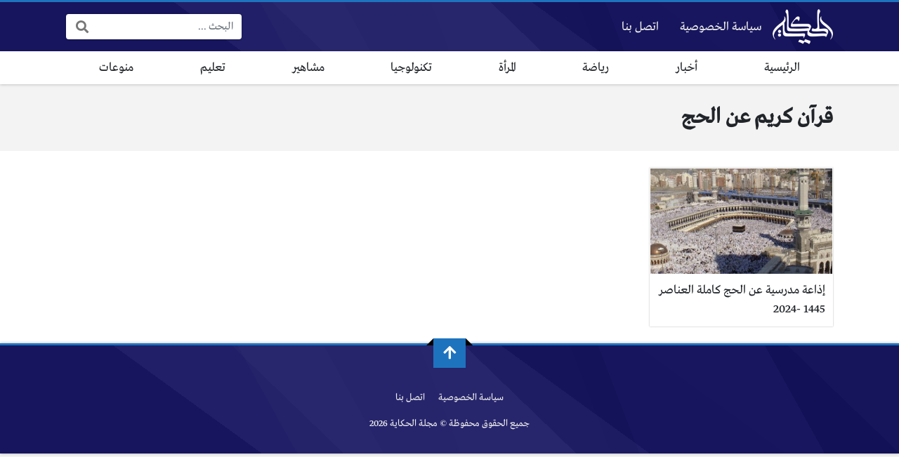

--- FILE ---
content_type: text/html; charset=utf-8
request_url: https://www.google.com/recaptcha/api2/aframe
body_size: 269
content:
<!DOCTYPE HTML><html><head><meta http-equiv="content-type" content="text/html; charset=UTF-8"></head><body><script nonce="GwQs2Qi57XyPyvxPYDwKDA">/** Anti-fraud and anti-abuse applications only. See google.com/recaptcha */ try{var clients={'sodar':'https://pagead2.googlesyndication.com/pagead/sodar?'};window.addEventListener("message",function(a){try{if(a.source===window.parent){var b=JSON.parse(a.data);var c=clients[b['id']];if(c){var d=document.createElement('img');d.src=c+b['params']+'&rc='+(localStorage.getItem("rc::a")?sessionStorage.getItem("rc::b"):"");window.document.body.appendChild(d);sessionStorage.setItem("rc::e",parseInt(sessionStorage.getItem("rc::e")||0)+1);localStorage.setItem("rc::h",'1768740476794');}}}catch(b){}});window.parent.postMessage("_grecaptcha_ready", "*");}catch(b){}</script></body></html>